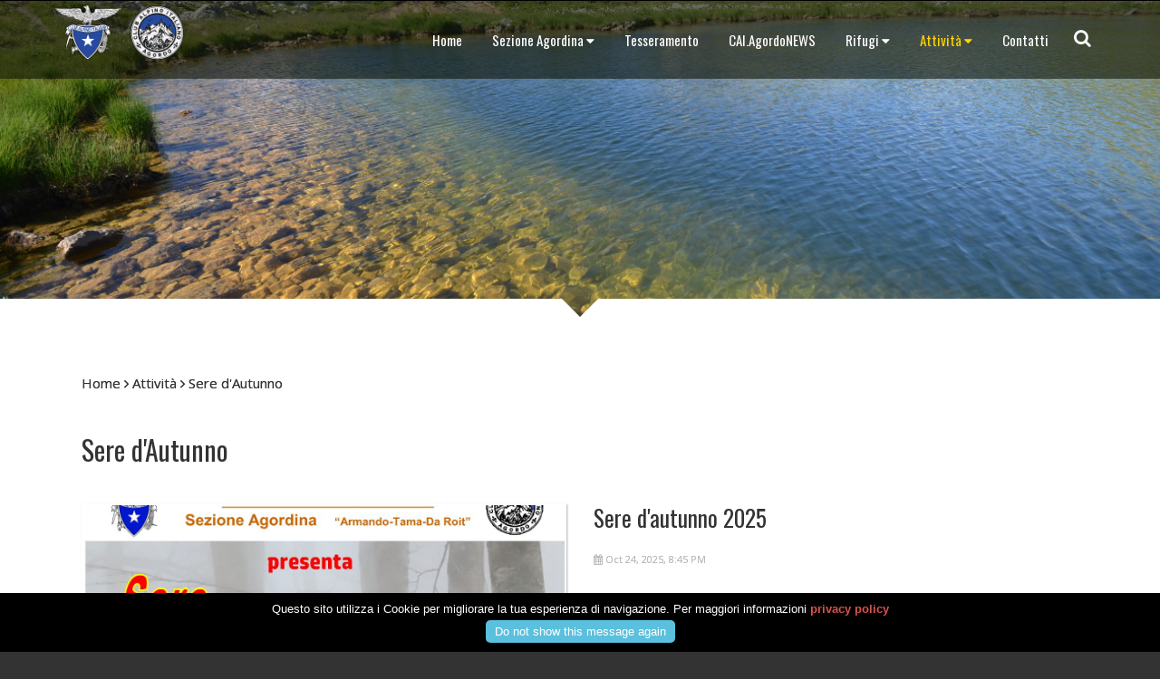

--- FILE ---
content_type: text/html; charset=UTF-8
request_url: https://www.caiagordo.it/attivita/sere-dautunno
body_size: 4962
content:

<!DOCTYPE html>
<html lang="en">

<head>
		<meta http-equiv="X-UA-Compatible" content="IE=Edge"/> 
    <meta name="viewport" content="width=device-width, initial-scale=1">
    
<title>Sere d'Autunno :: CAI Agordo</title>

<meta http-equiv="content-type" content="text/html; charset=UTF-8"/>
<meta name="generator" content="concrete5"/>
<link rel="canonical" href="https://www.caiagordo.it/attivita/sere-dautunno">
<script type="text/javascript">
    var CCM_DISPATCHER_FILENAME = "/index.php";
    var CCM_CID = 246;
    var CCM_EDIT_MODE = false;
    var CCM_ARRANGE_MODE = false;
    var CCM_IMAGE_PATH = "/updates/concrete5-8.5.5_remote_updater/concrete/images";
    var CCM_TOOLS_PATH = "/index.php/tools/required";
    var CCM_APPLICATION_URL = "https://www.caiagordo.it";
    var CCM_REL = "";
    var CCM_ACTIVE_LOCALE = "en_US";
</script>

<style type="text/css" data-area-style-area-handle="Footer Lvl1 Col9" data-block-style-block-id="31" data-style-set="10">.ccm-custom-style-container.ccm-custom-style-footerlvl1col9-31{border-style:none}</style>
<style>
.cd-btn {
	-webkit-border-radius: 5;
	-moz-border-radius: 5;
	border-radius: 5px;
	font-family: Arial;
	color: rgb(255, 255, 255);
	font-size: 13px;
	background: rgb(91, 192, 222);
	border: none;
	padding: 5px 10px 5px 10px;
	text-decoration: none;
}
</style>
<script type="text/javascript" src="/updates/concrete5-8.5.5_remote_updater/concrete/js/jquery.js?ccm_nocache=1023248beb8c0c1d55458c259ba56e5c93dd374e"></script>
<script type="text/javascript" src="/packages/cookies_disclosure/js/jquery.cookiesdirective.js?ccm_nocache=1d328307e9db00a6bbcda62019c60595a061edc8"></script>
<link href="/updates/concrete5-8.5.5_remote_updater/concrete/css/font-awesome.css?ccm_nocache=1023248beb8c0c1d55458c259ba56e5c93dd374e" rel="stylesheet" type="text/css" media="all">
<link href="/updates/concrete5-8.5.5_remote_updater/concrete/blocks/page_list/view.css?ccm_nocache=1023248beb8c0c1d55458c259ba56e5c93dd374e" rel="stylesheet" type="text/css" media="all">
    <style type="text/css">.navcontrol .custom-nav-class nav ul ul.opennav, .navcontrol .custom-nav-class .nav ul.opennav {
    animation: 0.3s ease 0s normal none 1 running fadein !important;
}</style>
       
    <!-- BOOTSTRAP -->
    <link href="/packages/c5box_framework/themes/framework/css/bootstrap.css" rel="stylesheet">

    <link href="/application/files/cache/css/framework/main.css?ts=1766434032" rel="stylesheet" type="text/css" media="all">    
</head>
<body id="preload" >
<div style='display:none'>    <div class="backgroundimage" style="background: url('') no-repeat center center fixed; 
          -webkit-background-size: cover;
          -moz-background-size: cover;
          -o-background-size: cover;
          background-size: cover;background-attachment: scroll">
        
</div>




            <script type="text/javascript">
                $(function(){
                    var iOS = /iPad|iPhone|iPod/.test(navigator.platform);
                    var Android = /android/i.test(navigator.userAgent);
                    if( iOS || Android) {
                        $("#fallbackios").css("display","block");
                        $("#bgvid").css("display","none");
                    }
                })
            </script>



</div>
<div class="ccm-page ccm-page-id-246 page-type-page page-template-full">
    <div class="master-container innerpage">
        <header id="header">
            <div class="tophead">
                <div class="container">
                        <div class="col-sm-3">
                                                    </div>
                        <div class="col-sm-9">
                                                    </div>
                </div>
            </div>
            <div class="container">
                <div class="row">
                    <div class="col-sm-4" id="logo">
                        

    <a href="https://www.caiagordo.it/" ><img src="/application/files/5414/6355/5296/logo_cai_e_agordo_160.png" alt="" width="326" height="160" class="ccm-image-block img-responsive bID-1188"></a>
     
                    </div>
                    <div class="col-sm-8">
                        <div class="navcontrol">
                            <div role="navigation" class="navbar navbar-default navbar-fixed-top">
                                <div class="navbar-header">
                                    <button data-target=".navbar-collapse" data-toggle="collapse" class="navbar-toggle collapsed" type="button">
                                        <span class="sr-only">Toggle navigation</span>
                                        <span class="icon-bar"></span>
                                        <span class="icon-bar"></span>
                                        <span class="icon-bar"></span>
                                    </button>
                                </div>
                                <div class="navbar-collapse collapse custom-nav-class">
                                    

    <ul class="nav"><li class=""><a href="https://www.caiagordo.it/" target="_self" class="">Home</a></li><li class=""><a href="https://www.caiagordo.it/sezione-agordina" target="_self" class="">Sezione Agordina</a><ul><li class=""><a href="https://www.caiagordo.it/sezione-agordina/storia" target="_self" class="">Storia</a></li><li class=""><a href="https://www.caiagordo.it/sezione-agordina/tesseramento" target="_self" class="">Tesseramento</a></li><li class=""><a href="https://www.caiagordo.it/sezione-agordina/territorio" target="_self" class="">Il nostro territorio</a></li><li class=""><a href="https://www.caiagordo.it/sezione-agordina/soccorso-alpino" target="_self" class="">Soccorso alpino Agordo</a></li><li class=""><a href="https://www.caiagordo.it/sezione-agordina/istruttori" target="_self" class="">I nostri istruttori</a></li><li class=""><a href="https://www.caiagordo.it/sezione-agordina/dati-sezione" target="_self" class="">Dati sezione</a></li><li class=""><a href="https://www.caiagordo.it/sezione-agordina/biblioteca" target="_self" class="">Biblioteca</a></li></ul></li><li class=""><a href="https://www.caiagordo.it/tesseramento" target="_self" class="">Tesseramento</a></li><li class=""><a href="https://www.caiagordo.it/caiinform" target="_self" class="">CAI.AgordoNEWS</a></li><li class=""><a href="https://www.caiagordo.it/rifugi" target="_self" class="">Rifugi</a><ul><li class=""><a href="https://www.caiagordo.it/rifugi/rif-bruto-carestiato" target="_self" class="">Rif. Bruto Carestiato</a></li><li class=""><a href="https://www.caiagordo.it/rifugi/rif-scarpa-gurekian" target="_self" class="">Rif. Scarpa Gurekian</a></li><li class=""><a href="https://www.caiagordo.it/rifugi/bivacchi" target="_self" class="">Bivacchi</a></li></ul></li><li class="nav-path-selected"><a href="https://www.caiagordo.it/attivita" target="_self" class="nav-path-selected">Attivit&agrave;</a><ul><li class=""><a href="https://www.caiagordo.it/attivita/alpinismo-e-ski-alp" target="_self" class="">Alpinismo e Ski-Alp</a></li><li class=""><a href="https://www.caiagordo.it/attivita/escursionismo" target="_self" class="">Escursionismo</a></li><li class=""><a href="https://www.caiagordo.it/attivita/natura" target="_self" class="">Cultura e Natura</a></li><li class="nav-selected nav-path-selected"><a href="https://www.caiagordo.it/attivita/sere-dautunno" target="_self" class="nav-selected nav-path-selected">Sere d&#039;Autunno</a></li><li class=""><a href="https://www.caiagordo.it/attivita/adunanze" target="_self" class="">Adunanze</a></li><li class=""><a href="https://www.caiagordo.it/attivita/presedente-2021" target="_self" class="">Nuovo Presidente 2021</a></li><li class=""><a href="https://www.caiagordo.it/attivita/eventi" target="_self" class="">Eventi</a></li></ul></li><li class=""><a href="https://www.caiagordo.it/contact" target="_self" class="">Contatti</a></li></ul>
                                </div>

                                <!--/.nav-collapse -->
                            </div>
                            <div class="searchboxcontainer"><i class="fa fa-search" aria-hidden="true"></i>
</div>
                        </div>
                    </div>
                </div>
            </div>
            <div class="container">
                <div class="searchbody" >
                    

    <form name="menuform" action="https://www.caiagordo.it/search" method="get" class="ccm-search-block-form fw-form-wrapper fw-cf"><input name="search_paths[]" type="hidden" value="" /><input name="query" type="text" value="" class="ccm-search-block-text" placeholder="Search..." /> <button onclick="document.getElementById('menuform').submit();" type="submit">Cerca nel sito</button></form>

<script type="text/javascript">
    $(".searchboxcontainer").show();
</script>
                </div>
            </div>
        </header>
                <div id="banner" 
style="background: url('/application/files/9714/6643/5302/sfondo_lago_vp.jpg') no-repeat center center;
-webkit-background-size: cover;
  -moz-background-size: cover;
  -o-background-size: cover;
  background-size: cover; ">
    <div class="bancontcenter">
                        <div class="scroller"></div>
            </div>
        </div>
        
<div id="innerwrapper">
            <div class="container">
                <div class="row">
                    <div class="col-md-12">
                        

    <p class="c5box_crumbs">
<a href="https://www.caiagordo.it/" target="_self">Home</a> <span class="ccm-autonav-breadcrumb-sep"><i class="fa fa-angle-right"></i>
</span> <a href="https://www.caiagordo.it/attivita" target="_self">Attivit&agrave;</a> <span class="ccm-autonav-breadcrumb-sep"><i class="fa fa-angle-right"></i>
</span> Sere d&#039;Autunno</p>
   
                    </div>
                </div>
            </div>
              

            <div class="container">
                <div class="row">
                    <div class="col-md-12">
                        

<div class="container"><div class="row"><div class="col-sm-12">    

<div class="pagelistwrapper">
	            <div class="ccm-block-page-list-header">
            <h2>Sere d'Autunno</h2>
        </div>
    
    

    <div class="ccm-block-page-list-pages">

    
       



        <div class="pagelistcont">
				  <div class="row">
				  				      <div class="col-sm-6">
				      <h3>
				          <a class="img-bgcover" href="https://www.caiagordo.it/attivita/sere-dautunno/2025" style="background: url(/application/files/8517/5880/6224/SERE_1.JPG) no-repeat center center;-webkit-background-size: cover;
				-moz-background-size: cover;
				-o-background-size: cover;
				background-size: cover;">
				          &nbsp;
				      </a>
				      </h3>
				      </div>
				   				   				      <div class="col-sm-6">

									
                                            <h3><a href="https://www.caiagordo.it/attivita/sere-dautunno/2025" target="_self">Sere d&#039;autunno 2025</a></h3>
                    
                
                                    <p class="brimdate"><i class="fa fa-calendar"></i> Oct 24, 2025, 8:45 PM</p>
                
                                    <p>
                        Diciassettesima edizione - ore 20.45 Sala Don Tamis Agordo                    </p>
                
                



				      </div>
				      				  </div>
				</div>




	
       



        <div class="pagelistcont">
				  <div class="row">
				  				      <div class="col-sm-6">
				      <h3>
				          <a class="img-bgcover" href="https://www.caiagordo.it/attivita/sere-dautunno/2024" style="background: url(/application/files/2817/2745/4059/locandina.JPG) no-repeat center center;-webkit-background-size: cover;
				-moz-background-size: cover;
				-o-background-size: cover;
				background-size: cover;">
				          &nbsp;
				      </a>
				      </h3>
				      </div>
				   				   				      <div class="col-sm-6">

									
                                            <h3><a href="https://www.caiagordo.it/attivita/sere-dautunno/2024" target="_self">Sere d&#039;autunno 2024</a></h3>
                    
                
                                    <p class="brimdate"><i class="fa fa-calendar"></i> Oct 14, 2024, 8:45 PM</p>
                
                                    <p>
                        Sedicesima edizione - ore 20.45 Sala Don Tamis Agordo                    </p>
                
                



				      </div>
				      				  </div>
				</div>




	
       



        <div class="pagelistcont">
				  <div class="row">
				  				      <div class="col-sm-6">
				      <h3>
				          <a class="img-bgcover" href="https://www.caiagordo.it/attivita/sere-dautunno/2023" style="background: url(/application/files/7016/9567/3734/LOCANDINA__X_SITO.jpg) no-repeat center center;-webkit-background-size: cover;
				-moz-background-size: cover;
				-o-background-size: cover;
				background-size: cover;">
				          &nbsp;
				      </a>
				      </h3>
				      </div>
				   				   				      <div class="col-sm-6">

									
                                            <h3><a href="https://www.caiagordo.it/attivita/sere-dautunno/2023" target="_self">Sere d&#039;autunno 2023</a></h3>
                    
                
                                    <p class="brimdate"><i class="fa fa-calendar"></i> Oct 12, 2023, 8:45 PM</p>
                
                                    <p>
                        Quindicesima edizione - ore 20.45 Sala Don Tamis Agordo                    </p>
                
                



				      </div>
				      				  </div>
				</div>




	
       



        <div class="pagelistcont">
				  <div class="row">
				  				      <div class="col-sm-6">
				      <h3>
				          <a class="img-bgcover" href="https://www.caiagordo.it/attivita/sere-dautunno/2022" style="background: url(/application/files/7616/6473/4159/STRINGA_2022.jpg) no-repeat center center;-webkit-background-size: cover;
				-moz-background-size: cover;
				-o-background-size: cover;
				background-size: cover;">
				          &nbsp;
				      </a>
				      </h3>
				      </div>
				   				   				      <div class="col-sm-6">

									
                                            <h3><a href="https://www.caiagordo.it/attivita/sere-dautunno/2022" target="_self">Sere d&#039;autunno 2022</a></h3>
                    
                
                                    <p class="brimdate"><i class="fa fa-calendar"></i> Oct 10, 2022, 8:45 PM</p>
                
                                    <p>
                        Quattordicesima edizione - ore 20.45 Sala Don Tamis Agordo                    </p>
                
                



				      </div>
				      				  </div>
				</div>




	
       



        <div class="pagelistcont">
				  <div class="row">
				  				      <div class="col-sm-6">
				      <h3>
				          <a class="img-bgcover" href="https://www.caiagordo.it/attivita/sere-dautunno/2019" style="background: url(/application/files/1415/6926/6645/SERE_DAUTUNNO_2019.jpg) no-repeat center center;-webkit-background-size: cover;
				-moz-background-size: cover;
				-o-background-size: cover;
				background-size: cover;">
				          &nbsp;
				      </a>
				      </h3>
				      </div>
				   				   				      <div class="col-sm-6">

									
                                            <h3><a href="https://www.caiagordo.it/attivita/sere-dautunno/2019" target="_self">Sere d&#039;autunno 2019</a></h3>
                    
                
                                    <p class="brimdate"><i class="fa fa-calendar"></i> Oct 10, 2019, 8:45 PM</p>
                
                                    <p>
                        Tredicesima edizione di Sere d&#039;Autunno                    </p>
                
                



				      </div>
				      				  </div>
				</div>




	
       



        <div class="pagelistcont">
				  <div class="row">
				  				      <div class="col-sm-6">
				      <h3>
				          <a class="img-bgcover" href="https://www.caiagordo.it/attivita/sere-dautunno/2018" style="background: url(/application/files/3315/3871/3997/IMG-20181002-WA0009.jpg) no-repeat center center;-webkit-background-size: cover;
				-moz-background-size: cover;
				-o-background-size: cover;
				background-size: cover;">
				          &nbsp;
				      </a>
				      </h3>
				      </div>
				   				   				      <div class="col-sm-6">

									
                                            <h3><a href="https://www.caiagordo.it/attivita/sere-dautunno/2018" target="_self">Sere d&#039;autunno 2018</a></h3>
                    
                
                                    <p class="brimdate"><i class="fa fa-calendar"></i> Oct 15, 2018, 8:45 PM</p>
                
                                    <p>
                        Dodicesima edizione di Sere d&#039;Autunno                    </p>
                
                



				      </div>
				      				  </div>
				</div>




	
       



        <div class="pagelistcont">
				  <div class="row">
				  				      <div class="col-sm-6">
				      <h3>
				          <a class="img-bgcover" href="https://www.caiagordo.it/attivita/sere-dautunno/2016-1" style="background: url(/application/files/3715/0662/3492/IMG-20170915-WA0007.jpg) no-repeat center center;-webkit-background-size: cover;
				-moz-background-size: cover;
				-o-background-size: cover;
				background-size: cover;">
				          &nbsp;
				      </a>
				      </h3>
				      </div>
				   				   				      <div class="col-sm-6">

									
                                            <h3><a href="https://www.caiagordo.it/attivita/sere-dautunno/2016-1" target="_self">Sere d&#039;autunno 2017</a></h3>
                    
                
                                    <p class="brimdate"><i class="fa fa-calendar"></i> Oct 2, 2017, 8:45 PM</p>
                
                                    <p>
                        Undicesima edizione di Sere d&#039;Autunno                    </p>
                
                



				      </div>
				      				  </div>
				</div>




	
       



        <div class="pagelistcont">
				  <div class="row">
				  				      <div class="col-sm-6">
				      <h3>
				          <a class="img-bgcover" href="https://www.caiagordo.it/attivita/sere-dautunno/2016" style="background: url(/application/files/1814/7539/5875/sere_autunno_2016.jpg) no-repeat center center;-webkit-background-size: cover;
				-moz-background-size: cover;
				-o-background-size: cover;
				background-size: cover;">
				          &nbsp;
				      </a>
				      </h3>
				      </div>
				   				   				      <div class="col-sm-6">

									
                                            <h3><a href="https://www.caiagordo.it/attivita/sere-dautunno/2016" target="_self">Sere d&#039;autunno 2016</a></h3>
                    
                
                                    <p class="brimdate"><i class="fa fa-calendar"></i> Oct 7, 2016, 8:45 PM</p>
                
                                    <p>
                        Decima edizione di Sere d&#039;Autunno                    </p>
                
                



				      </div>
				      				  </div>
				</div>




	
       



        <div class="pagelistcont">
				  <div class="row">
				  				      <div class="col-sm-6">
				      <h3>
				          <a class="img-bgcover" href="https://www.caiagordo.it/attivita/sere-dautunno/2015" style="background: url(/application/files/3914/6140/5187/2015_sere_aut_02.jpg) no-repeat center center;-webkit-background-size: cover;
				-moz-background-size: cover;
				-o-background-size: cover;
				background-size: cover;">
				          &nbsp;
				      </a>
				      </h3>
				      </div>
				   				   				      <div class="col-sm-6">

									
                                            <h3><a href="https://www.caiagordo.it/attivita/sere-dautunno/2015" target="_self">Sere d&#039;autunno 2015</a></h3>
                    
                
                                    <p class="brimdate"><i class="fa fa-calendar"></i> Oct 9, 2015, 11:48 AM</p>
                
                                    <p>
                        Nona edizione di Sere d&#039;Autunno                    </p>
                
                



				      </div>
				      				  </div>
				</div>




	
       



        <div class="pagelistcont">
				  <div class="row">
				  				      <div class="col-sm-6">
				      <h3>
				          <a class="img-bgcover" href="https://www.caiagordo.it/attivita/sere-dautunno/2014" style="background: url(/application/files/8414/6140/5294/SA_2014jpg.jpg) no-repeat center center;-webkit-background-size: cover;
				-moz-background-size: cover;
				-o-background-size: cover;
				background-size: cover;">
				          &nbsp;
				      </a>
				      </h3>
				      </div>
				   				   				      <div class="col-sm-6">

									
                                            <h3><a href="https://www.caiagordo.it/attivita/sere-dautunno/2014" target="_self">Sere d&#039;autunno 2014</a></h3>
                    
                
                                    <p class="brimdate"><i class="fa fa-calendar"></i> Oct 10, 2014, 11:50 AM</p>
                
                                    <p>
                                            </p>
                
                



				      </div>
				      				  </div>
				</div>




	
       



        <div class="pagelistcont">
				  <div class="row">
				  				      <div class="col-sm-6">
				      <h3>
				          <a class="img-bgcover" href="https://www.caiagordo.it/attivita/sere-dautunno/2013" style="background: url(/application/files/8514/6140/5357/sere-autunno-2013_thumb.png) no-repeat center center;-webkit-background-size: cover;
				-moz-background-size: cover;
				-o-background-size: cover;
				background-size: cover;">
				          &nbsp;
				      </a>
				      </h3>
				      </div>
				   				   				      <div class="col-sm-6">

									
                                            <h3><a href="https://www.caiagordo.it/attivita/sere-dautunno/2013" target="_self">Sere d&#039;autunno 2013</a></h3>
                    
                
                                    <p class="brimdate"><i class="fa fa-calendar"></i> Oct 4, 2013, 11:52 AM</p>
                
                                    <p>
                                            </p>
                
                



				      </div>
				      				  </div>
				</div>




	    </div>

    
</div>




</div></div></div>                    </div>
                </div>
            </div>
              
            <div class="container">
                <div class="row">
                    <div class="col-md-12">
                                            </div>
                </div>
            </div>
        </div>

    
        <div id="footerbg"  
              >
<div id="footer">
        <div class="container">
            
            <div class="row">
                    <div class="col-sm-12">
                         
                    </div>
                </div>
            <div class="row">
                <div class="col-md-4">
                    

    <h3>Menu del sito</h3>


    <ul class="nav nav-style2"><li class=""><a href="https://www.caiagordo.it/" target="_self" class="">Home</a></li><li class=""><a href="https://www.caiagordo.it/sezione-agordina" target="_self" class="">Sezione Agordina</a></li><li class=""><a href="https://www.caiagordo.it/tesseramento" target="_self" class="">Tesseramento</a></li><li class=""><a href="https://www.caiagordo.it/caiinform" target="_self" class="">CAI.AgordoNEWS</a></li><li class=""><a href="https://www.caiagordo.it/rifugi" target="_self" class="">Rifugi</a></li><li class="nav-path-selected"><a href="https://www.caiagordo.it/attivita" target="_self" class="nav-path-selected">Attivit&agrave;</a></li><li class=""><a href="https://www.caiagordo.it/contact" target="_self" class="">Contatti</a></li></ul>
                </div>
                <div class="col-md-4">
                    

    <h3>CAI.AgordoNEWS</h3>



        <div class="ccm-custom-style-container ccm-custom-style-footerlvl1col9-31 ccm-block-custom-template-c5box-plist-thumbnail"
            >
    


<div class="pagelistwrapper">
	    
    

    <div class="pagelistwrapper">
      <div class="pagelistcont">
          <div class="pl-thumbnail">

        </div></div></div>

            <div class="ccm-block-page-list-no-pages"></div>
    
</div>






    </div>
                </div>
                <div class="col-md-4">
                    

    <h3>Domande e segnalazioni<br></h3>
<p>    Se non hai trovato le informazioni che cerchi sul sito o vuoi inviarci una segnalazione riguardo a una attività di nostra competenza, non esitare a contattarci.
</p>
<p><span class="btn btn-success"><a href="https://www.caiagordo.it/contact">Contattaci</a></span>
</p>

                </div>
            </div>
            <div class="row">
                <div class="col-md-3">
                                    </div>
                <div class="col-md-3">
                                    </div>
                <div class="col-md-3">
                                    </div>
                <div class="col-md-3">
                                    </div>
            </div>
           
        </div>
        </div>
    </div>



    <div id="footmenu">
        <div class="container">
            <div class="row">
                    <div class="col-sm-12">
                         
                    </div>
                </div>
            <div class="row">
                <div class="col-md-3">
                                    </div>
                <div class="col-md-9">
                                    </div>
            </div>

            <div class="row">
                <div class="col-md-9">
                                    </div>
                <div class="col-md-3">
                    

    <a href="https://www.bitname.it">dominio registrato con bitName</a>
                </div>
            </div>

            <div class="row">
                <div class="col-md-6">
                    

    <p style="text-align: center;">CAI Sez. Agordina - piazzale Marconi, 13<span class="redactor-invisible-space"> 32021<span class="redactor-invisible-space"> Agordo (BL)<span class="redactor-invisible-space"><span class="redactor-invisible-space"><span class="redactor-invisible-space"></span></span></span></span></span></p>
                </div>
                <div class="col-md-6">
                    

    <p style="text-align: center;"><span class="redactor-invisible-space"><span class="redactor-invisible-space"><span class="redactor-invisible-space">CF 80005960259<span class="redactor-invisible-space"> - P. IVA 00744590258<span class="redactor-invisible-space"></span></span></span></span></span></p>
                </div>
            </div>

            
        </div>
    </div>
    </div>
    </div>


    <!-- BOOTSTRAP -->
    <script src="/packages/c5box_framework/themes/framework/js/bootstrap.min.js"></script>
    <script src="/packages/c5box_framework/themes/framework/js/parallax.min.js"></script>
    <script src="/packages/c5box_framework/themes/framework/js/scrollMonitor.js"></script>
    <script src="/packages/c5box_framework/themes/framework/js/sticky.js"></script>
    <script src="/packages/c5box_framework/themes/framework/js/script.js"></script>
    <script>
  (function(i,s,o,g,r,a,m){i['GoogleAnalyticsObject']=r;i[r]=i[r]||function(){
  (i[r].q=i[r].q||[]).push(arguments)},i[r].l=1*new Date();a=s.createElement(o),
  m=s.getElementsByTagName(o)[0];a.async=1;a.src=g;m.parentNode.insertBefore(a,m)
  })(window,document,'script','https://www.google-analytics.com/analytics.js','ga');

  ga('create', 'UA-9391095-33', 'auto');
  ga('send', 'pageview');

</script><script>$(document).ready(function() {
	$.cookiesDirective({
		explicitConsent: false,
		position: 'bottom',
		duration: 15,
		limit: 10,
		message: 'Questo sito utilizza i Cookie per migliorare la tua esperienza di navigazione. Per maggiori informazioni <a style="color:rgb(217, 83, 79);font-weight:bold;font-family:sans-serif;font-size:;" href="https://www.caiagordo.it/sezione-agordina/dati-sezione">privacy policy</a>',
		fontFamily: 'sans-serif',
		fontColor: 'rgb(255, 255, 255)',
		fontSize: '13px',
		backgroundColor: 'rgb(0, 0, 0)',
		linkColor: 'rgb(217, 83, 79)',
		explicitAcceptText: 'I accept cookies from this site',
		explicitAcceptButton: 'Continue',
		explicitAcceptWarning: 'You must tick the "I accept cookies from this site" box to accept',
		impliedConsentButton: 'Do not show this message again',
	});
});
</script>
<script type="text/javascript" src="/updates/concrete5-8.5.5_remote_updater/concrete/js/picturefill.js?ccm_nocache=1023248beb8c0c1d55458c259ba56e5c93dd374e"></script>
<script type="text/javascript" src="/updates/concrete5-8.5.5_remote_updater/concrete/blocks/image/view.js?ccm_nocache=1023248beb8c0c1d55458c259ba56e5c93dd374e"></script>

</body>

</html>       
